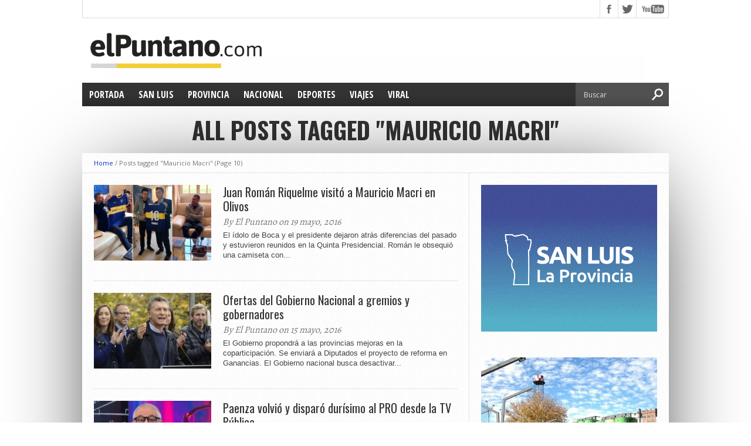

--- FILE ---
content_type: text/html; charset=UTF-8
request_url: https://elpuntano.com/tag/mauricio-macri/page/10/
body_size: 13958
content:
<!DOCTYPE html>
<html xmlns="http://www.w3.org/1999/xhtml" lang="es-ES">
<head>
<meta http-equiv="Content-Type" content="text/html; charset=UTF-8" />
<!--<meta name="viewport" content="width=device-width, initial-scale=1, maximum-scale=1" />-->
<meta name="viewport" content="width=device-width,minimum-scale=1,initial-scale=1" />

<title>Mauricio Macri &#8211; El Puntano - Page 10</title>

<!--EL PUNTANO-->
<meta property="og:title" content="Mauricio Macri &#8211; El Puntano - Page 10">
<meta property="og:type" content="article"/>
<meta property="og:url" content="https://elpuntano.com/2016/05/19/juan-roman-riquelme-visito-a-mauricio-macri-en-olivos/">
<meta property="og:site_name" content="Mauricio Macri &#8211; El Puntano - Page 10">
<meta property="og:description" content="Noticias de San Luis, Argentina"/>
<meta property="fb:app_id" content="198483637228529" />
<meta name="twitter:card" content="photo">
<meta name="twitter:site" content="@ElPuntanoCom">
<meta name="twitter:title" content="Mauricio Macri &#8211; El Puntano - Page 10">
<meta name="twitter:domain" content="elpuntano.com">

<meta name="twitter:image:width" content="620" />
<meta name="twitter:image:height" content="426" />
<meta property="og:image" content="https://elpuntano.com/wp-content/uploads/2016/05/macri-620x426.jpg" />
<meta name="twitter:image:src" content="https://elpuntano.com/wp-content/uploads/2016/05/macri-620x426.jpg" />

<!--[if lt IE 9]>
<link rel="stylesheet" type="text/css" href="https://elpuntano.com/wp-content/themes/t2018/css/iecss.css" />
<![endif]-->
<link rel="shortcut icon" href="http://elpuntano.com/wp-content/uploads/2015/04/favicon1.ico" />
<script>
  (function(i,s,o,g,r,a,m){i['GoogleAnalyticsObject']=r;i[r]=i[r]||function(){
  (i[r].q=i[r].q||[]).push(arguments)},i[r].l=1*new Date();a=s.createElement(o),
  m=s.getElementsByTagName(o)[0];a.async=1;a.src=g;m.parentNode.insertBefore(a,m)
  })(window,document,'script','//www.google-analytics.com/analytics.js','ga');

  ga('create', 'UA-62349942-1', 'auto');
  ga('send', 'pageview');

</script>
<meta name='robots' content='max-image-preview:large' />
<link rel='dns-prefetch' href='//fonts.googleapis.com' />
<link rel="alternate" type="application/rss+xml" title="El Puntano &raquo; Feed" href="https://elpuntano.com/feed/" />
<link rel="alternate" type="application/rss+xml" title="El Puntano &raquo; Feed de los comentarios" href="https://elpuntano.com/comments/feed/" />
<style id='wp-img-auto-sizes-contain-inline-css' type='text/css'>
img:is([sizes=auto i],[sizes^="auto," i]){contain-intrinsic-size:3000px 1500px}
/*# sourceURL=wp-img-auto-sizes-contain-inline-css */
</style>
<style id='wp-emoji-styles-inline-css' type='text/css'>

	img.wp-smiley, img.emoji {
		display: inline !important;
		border: none !important;
		box-shadow: none !important;
		height: 1em !important;
		width: 1em !important;
		margin: 0 0.07em !important;
		vertical-align: -0.1em !important;
		background: none !important;
		padding: 0 !important;
	}
/*# sourceURL=wp-emoji-styles-inline-css */
</style>
<style id='wp-block-library-inline-css' type='text/css'>
:root{--wp-block-synced-color:#7a00df;--wp-block-synced-color--rgb:122,0,223;--wp-bound-block-color:var(--wp-block-synced-color);--wp-editor-canvas-background:#ddd;--wp-admin-theme-color:#007cba;--wp-admin-theme-color--rgb:0,124,186;--wp-admin-theme-color-darker-10:#006ba1;--wp-admin-theme-color-darker-10--rgb:0,107,160.5;--wp-admin-theme-color-darker-20:#005a87;--wp-admin-theme-color-darker-20--rgb:0,90,135;--wp-admin-border-width-focus:2px}@media (min-resolution:192dpi){:root{--wp-admin-border-width-focus:1.5px}}.wp-element-button{cursor:pointer}:root .has-very-light-gray-background-color{background-color:#eee}:root .has-very-dark-gray-background-color{background-color:#313131}:root .has-very-light-gray-color{color:#eee}:root .has-very-dark-gray-color{color:#313131}:root .has-vivid-green-cyan-to-vivid-cyan-blue-gradient-background{background:linear-gradient(135deg,#00d084,#0693e3)}:root .has-purple-crush-gradient-background{background:linear-gradient(135deg,#34e2e4,#4721fb 50%,#ab1dfe)}:root .has-hazy-dawn-gradient-background{background:linear-gradient(135deg,#faaca8,#dad0ec)}:root .has-subdued-olive-gradient-background{background:linear-gradient(135deg,#fafae1,#67a671)}:root .has-atomic-cream-gradient-background{background:linear-gradient(135deg,#fdd79a,#004a59)}:root .has-nightshade-gradient-background{background:linear-gradient(135deg,#330968,#31cdcf)}:root .has-midnight-gradient-background{background:linear-gradient(135deg,#020381,#2874fc)}:root{--wp--preset--font-size--normal:16px;--wp--preset--font-size--huge:42px}.has-regular-font-size{font-size:1em}.has-larger-font-size{font-size:2.625em}.has-normal-font-size{font-size:var(--wp--preset--font-size--normal)}.has-huge-font-size{font-size:var(--wp--preset--font-size--huge)}.has-text-align-center{text-align:center}.has-text-align-left{text-align:left}.has-text-align-right{text-align:right}.has-fit-text{white-space:nowrap!important}#end-resizable-editor-section{display:none}.aligncenter{clear:both}.items-justified-left{justify-content:flex-start}.items-justified-center{justify-content:center}.items-justified-right{justify-content:flex-end}.items-justified-space-between{justify-content:space-between}.screen-reader-text{border:0;clip-path:inset(50%);height:1px;margin:-1px;overflow:hidden;padding:0;position:absolute;width:1px;word-wrap:normal!important}.screen-reader-text:focus{background-color:#ddd;clip-path:none;color:#444;display:block;font-size:1em;height:auto;left:5px;line-height:normal;padding:15px 23px 14px;text-decoration:none;top:5px;width:auto;z-index:100000}html :where(.has-border-color){border-style:solid}html :where([style*=border-top-color]){border-top-style:solid}html :where([style*=border-right-color]){border-right-style:solid}html :where([style*=border-bottom-color]){border-bottom-style:solid}html :where([style*=border-left-color]){border-left-style:solid}html :where([style*=border-width]){border-style:solid}html :where([style*=border-top-width]){border-top-style:solid}html :where([style*=border-right-width]){border-right-style:solid}html :where([style*=border-bottom-width]){border-bottom-style:solid}html :where([style*=border-left-width]){border-left-style:solid}html :where(img[class*=wp-image-]){height:auto;max-width:100%}:where(figure){margin:0 0 1em}html :where(.is-position-sticky){--wp-admin--admin-bar--position-offset:var(--wp-admin--admin-bar--height,0px)}@media screen and (max-width:600px){html :where(.is-position-sticky){--wp-admin--admin-bar--position-offset:0px}}

/*# sourceURL=wp-block-library-inline-css */
</style><style id='global-styles-inline-css' type='text/css'>
:root{--wp--preset--aspect-ratio--square: 1;--wp--preset--aspect-ratio--4-3: 4/3;--wp--preset--aspect-ratio--3-4: 3/4;--wp--preset--aspect-ratio--3-2: 3/2;--wp--preset--aspect-ratio--2-3: 2/3;--wp--preset--aspect-ratio--16-9: 16/9;--wp--preset--aspect-ratio--9-16: 9/16;--wp--preset--color--black: #000000;--wp--preset--color--cyan-bluish-gray: #abb8c3;--wp--preset--color--white: #ffffff;--wp--preset--color--pale-pink: #f78da7;--wp--preset--color--vivid-red: #cf2e2e;--wp--preset--color--luminous-vivid-orange: #ff6900;--wp--preset--color--luminous-vivid-amber: #fcb900;--wp--preset--color--light-green-cyan: #7bdcb5;--wp--preset--color--vivid-green-cyan: #00d084;--wp--preset--color--pale-cyan-blue: #8ed1fc;--wp--preset--color--vivid-cyan-blue: #0693e3;--wp--preset--color--vivid-purple: #9b51e0;--wp--preset--gradient--vivid-cyan-blue-to-vivid-purple: linear-gradient(135deg,rgb(6,147,227) 0%,rgb(155,81,224) 100%);--wp--preset--gradient--light-green-cyan-to-vivid-green-cyan: linear-gradient(135deg,rgb(122,220,180) 0%,rgb(0,208,130) 100%);--wp--preset--gradient--luminous-vivid-amber-to-luminous-vivid-orange: linear-gradient(135deg,rgb(252,185,0) 0%,rgb(255,105,0) 100%);--wp--preset--gradient--luminous-vivid-orange-to-vivid-red: linear-gradient(135deg,rgb(255,105,0) 0%,rgb(207,46,46) 100%);--wp--preset--gradient--very-light-gray-to-cyan-bluish-gray: linear-gradient(135deg,rgb(238,238,238) 0%,rgb(169,184,195) 100%);--wp--preset--gradient--cool-to-warm-spectrum: linear-gradient(135deg,rgb(74,234,220) 0%,rgb(151,120,209) 20%,rgb(207,42,186) 40%,rgb(238,44,130) 60%,rgb(251,105,98) 80%,rgb(254,248,76) 100%);--wp--preset--gradient--blush-light-purple: linear-gradient(135deg,rgb(255,206,236) 0%,rgb(152,150,240) 100%);--wp--preset--gradient--blush-bordeaux: linear-gradient(135deg,rgb(254,205,165) 0%,rgb(254,45,45) 50%,rgb(107,0,62) 100%);--wp--preset--gradient--luminous-dusk: linear-gradient(135deg,rgb(255,203,112) 0%,rgb(199,81,192) 50%,rgb(65,88,208) 100%);--wp--preset--gradient--pale-ocean: linear-gradient(135deg,rgb(255,245,203) 0%,rgb(182,227,212) 50%,rgb(51,167,181) 100%);--wp--preset--gradient--electric-grass: linear-gradient(135deg,rgb(202,248,128) 0%,rgb(113,206,126) 100%);--wp--preset--gradient--midnight: linear-gradient(135deg,rgb(2,3,129) 0%,rgb(40,116,252) 100%);--wp--preset--font-size--small: 13px;--wp--preset--font-size--medium: 20px;--wp--preset--font-size--large: 36px;--wp--preset--font-size--x-large: 42px;--wp--preset--spacing--20: 0.44rem;--wp--preset--spacing--30: 0.67rem;--wp--preset--spacing--40: 1rem;--wp--preset--spacing--50: 1.5rem;--wp--preset--spacing--60: 2.25rem;--wp--preset--spacing--70: 3.38rem;--wp--preset--spacing--80: 5.06rem;--wp--preset--shadow--natural: 6px 6px 9px rgba(0, 0, 0, 0.2);--wp--preset--shadow--deep: 12px 12px 50px rgba(0, 0, 0, 0.4);--wp--preset--shadow--sharp: 6px 6px 0px rgba(0, 0, 0, 0.2);--wp--preset--shadow--outlined: 6px 6px 0px -3px rgb(255, 255, 255), 6px 6px rgb(0, 0, 0);--wp--preset--shadow--crisp: 6px 6px 0px rgb(0, 0, 0);}:where(.is-layout-flex){gap: 0.5em;}:where(.is-layout-grid){gap: 0.5em;}body .is-layout-flex{display: flex;}.is-layout-flex{flex-wrap: wrap;align-items: center;}.is-layout-flex > :is(*, div){margin: 0;}body .is-layout-grid{display: grid;}.is-layout-grid > :is(*, div){margin: 0;}:where(.wp-block-columns.is-layout-flex){gap: 2em;}:where(.wp-block-columns.is-layout-grid){gap: 2em;}:where(.wp-block-post-template.is-layout-flex){gap: 1.25em;}:where(.wp-block-post-template.is-layout-grid){gap: 1.25em;}.has-black-color{color: var(--wp--preset--color--black) !important;}.has-cyan-bluish-gray-color{color: var(--wp--preset--color--cyan-bluish-gray) !important;}.has-white-color{color: var(--wp--preset--color--white) !important;}.has-pale-pink-color{color: var(--wp--preset--color--pale-pink) !important;}.has-vivid-red-color{color: var(--wp--preset--color--vivid-red) !important;}.has-luminous-vivid-orange-color{color: var(--wp--preset--color--luminous-vivid-orange) !important;}.has-luminous-vivid-amber-color{color: var(--wp--preset--color--luminous-vivid-amber) !important;}.has-light-green-cyan-color{color: var(--wp--preset--color--light-green-cyan) !important;}.has-vivid-green-cyan-color{color: var(--wp--preset--color--vivid-green-cyan) !important;}.has-pale-cyan-blue-color{color: var(--wp--preset--color--pale-cyan-blue) !important;}.has-vivid-cyan-blue-color{color: var(--wp--preset--color--vivid-cyan-blue) !important;}.has-vivid-purple-color{color: var(--wp--preset--color--vivid-purple) !important;}.has-black-background-color{background-color: var(--wp--preset--color--black) !important;}.has-cyan-bluish-gray-background-color{background-color: var(--wp--preset--color--cyan-bluish-gray) !important;}.has-white-background-color{background-color: var(--wp--preset--color--white) !important;}.has-pale-pink-background-color{background-color: var(--wp--preset--color--pale-pink) !important;}.has-vivid-red-background-color{background-color: var(--wp--preset--color--vivid-red) !important;}.has-luminous-vivid-orange-background-color{background-color: var(--wp--preset--color--luminous-vivid-orange) !important;}.has-luminous-vivid-amber-background-color{background-color: var(--wp--preset--color--luminous-vivid-amber) !important;}.has-light-green-cyan-background-color{background-color: var(--wp--preset--color--light-green-cyan) !important;}.has-vivid-green-cyan-background-color{background-color: var(--wp--preset--color--vivid-green-cyan) !important;}.has-pale-cyan-blue-background-color{background-color: var(--wp--preset--color--pale-cyan-blue) !important;}.has-vivid-cyan-blue-background-color{background-color: var(--wp--preset--color--vivid-cyan-blue) !important;}.has-vivid-purple-background-color{background-color: var(--wp--preset--color--vivid-purple) !important;}.has-black-border-color{border-color: var(--wp--preset--color--black) !important;}.has-cyan-bluish-gray-border-color{border-color: var(--wp--preset--color--cyan-bluish-gray) !important;}.has-white-border-color{border-color: var(--wp--preset--color--white) !important;}.has-pale-pink-border-color{border-color: var(--wp--preset--color--pale-pink) !important;}.has-vivid-red-border-color{border-color: var(--wp--preset--color--vivid-red) !important;}.has-luminous-vivid-orange-border-color{border-color: var(--wp--preset--color--luminous-vivid-orange) !important;}.has-luminous-vivid-amber-border-color{border-color: var(--wp--preset--color--luminous-vivid-amber) !important;}.has-light-green-cyan-border-color{border-color: var(--wp--preset--color--light-green-cyan) !important;}.has-vivid-green-cyan-border-color{border-color: var(--wp--preset--color--vivid-green-cyan) !important;}.has-pale-cyan-blue-border-color{border-color: var(--wp--preset--color--pale-cyan-blue) !important;}.has-vivid-cyan-blue-border-color{border-color: var(--wp--preset--color--vivid-cyan-blue) !important;}.has-vivid-purple-border-color{border-color: var(--wp--preset--color--vivid-purple) !important;}.has-vivid-cyan-blue-to-vivid-purple-gradient-background{background: var(--wp--preset--gradient--vivid-cyan-blue-to-vivid-purple) !important;}.has-light-green-cyan-to-vivid-green-cyan-gradient-background{background: var(--wp--preset--gradient--light-green-cyan-to-vivid-green-cyan) !important;}.has-luminous-vivid-amber-to-luminous-vivid-orange-gradient-background{background: var(--wp--preset--gradient--luminous-vivid-amber-to-luminous-vivid-orange) !important;}.has-luminous-vivid-orange-to-vivid-red-gradient-background{background: var(--wp--preset--gradient--luminous-vivid-orange-to-vivid-red) !important;}.has-very-light-gray-to-cyan-bluish-gray-gradient-background{background: var(--wp--preset--gradient--very-light-gray-to-cyan-bluish-gray) !important;}.has-cool-to-warm-spectrum-gradient-background{background: var(--wp--preset--gradient--cool-to-warm-spectrum) !important;}.has-blush-light-purple-gradient-background{background: var(--wp--preset--gradient--blush-light-purple) !important;}.has-blush-bordeaux-gradient-background{background: var(--wp--preset--gradient--blush-bordeaux) !important;}.has-luminous-dusk-gradient-background{background: var(--wp--preset--gradient--luminous-dusk) !important;}.has-pale-ocean-gradient-background{background: var(--wp--preset--gradient--pale-ocean) !important;}.has-electric-grass-gradient-background{background: var(--wp--preset--gradient--electric-grass) !important;}.has-midnight-gradient-background{background: var(--wp--preset--gradient--midnight) !important;}.has-small-font-size{font-size: var(--wp--preset--font-size--small) !important;}.has-medium-font-size{font-size: var(--wp--preset--font-size--medium) !important;}.has-large-font-size{font-size: var(--wp--preset--font-size--large) !important;}.has-x-large-font-size{font-size: var(--wp--preset--font-size--x-large) !important;}
/*# sourceURL=global-styles-inline-css */
</style>

<style id='classic-theme-styles-inline-css' type='text/css'>
/*! This file is auto-generated */
.wp-block-button__link{color:#fff;background-color:#32373c;border-radius:9999px;box-shadow:none;text-decoration:none;padding:calc(.667em + 2px) calc(1.333em + 2px);font-size:1.125em}.wp-block-file__button{background:#32373c;color:#fff;text-decoration:none}
/*# sourceURL=/wp-includes/css/classic-themes.min.css */
</style>
<link rel='stylesheet' id='mvp-style-css' href='https://elpuntano.com/wp-content/themes/t2018/style.css?ver=6.9' type='text/css' media='all' />
<link rel='stylesheet' id='reset-css' href='https://elpuntano.com/wp-content/themes/t2018/css/reset.css?ver=6.9' type='text/css' media='all' />
<link rel='stylesheet' id='media-queries-css' href='https://elpuntano.com/wp-content/themes/t2018/css/media-queries.css?ver=6.9' type='text/css' media='all' />
<link rel='stylesheet' id='googlefonts-css' href='https://fonts.googleapis.com/css?family=Open+Sans%3A400%2C600%2C700%7COpen+Sans+Condensed%3A300%2C700%7COswald%3A300%2C400%2C700%7CAlegreya%3A400&#038;subset=latin%2Clatin-ext%2Ccyrillic%2Ccyrillic-ext%2Cgreek-ext%2Cgreek%2Cvietnamese&#038;ver=6.9' type='text/css' media='all' />
<script type="text/javascript" src="https://elpuntano.com/wp-includes/js/jquery/jquery.min.js?ver=3.7.1" id="jquery-core-js"></script>
<script type="text/javascript" src="https://elpuntano.com/wp-includes/js/jquery/jquery-migrate.min.js?ver=3.4.1" id="jquery-migrate-js"></script>
<link rel="https://api.w.org/" href="https://elpuntano.com/wp-json/" /><link rel="alternate" title="JSON" type="application/json" href="https://elpuntano.com/wp-json/wp/v2/tags/632" /><link rel="EditURI" type="application/rsd+xml" title="RSD" href="https://elpuntano.com/xmlrpc.php?rsd" />
<meta name="generator" content="WordPress 6.9" />




<style type='text/css'>

@import url(https://fonts.googleapis.com/css?family=Open+Sans+Condensed:100,200,300,400,500,600,700,800,900|Oswald:100,200,300,400,500,600,700,800,900|Oswald:100,200,300,400,500,600,700,800,900&subset=latin,latin-ext,cyrillic,cyrillic-ext,greek-ext,greek,vietnamese);

#main-nav .menu li a,
#main-nav .menu li ul li a {
	font-family: 'Open Sans Condensed', sans-serif;
	}

.main-text h1,
.sub-text h2 {
	font-family: 'Oswald', sans-serif;
	}

.home-widget .cat-dark-text h2,
.home-widget .category-light h2 a,
.sidebar-small-widget .category-light h2 a,
ul.home-carousel li h2,
h1.headline,
h1.headline-page,
.prev-post a,
.next-post a,
.related-text a,
#post-404 h1,
h3.cat-header,
.archive-text h2 a,
.archive-text-noimg h2 a,
ul.widget-buzz li h2 a,
.sidebar-widget .cat-dark-text h2,
.sidebar-widget .category-light h2 a,
.footer-widget .category-light h2 a {
	font-family: 'Oswald', sans-serif;
	}

#logo-wrapper,
#logo-small {
	height: 100px;
	}

#main-nav .menu li:hover ul li a {
	background: #333333;
	}

#main-nav .menu li:hover ul li a:hover {
	background: #f5d311;
	}

#main-nav .menu li:hover,
#main-nav .menu li a:hover,
#main-nav .menu li.current-menu-item,
#main-nav .menu li.current-post-parent {
	background: #f5d311 url(https://elpuntano.com/wp-content/themes/t2018/images/menu-fade.png) repeat-x bottom;
	}

.woocommerce .widget_price_filter .ui-slider .ui-slider-handle,
.woocommerce span.onsale,
.woocommerce #respond input#submit.alt,
.woocommerce a.button.alt,
.woocommerce button.button.alt,
.woocommerce input.button.alt,
.woocommerce #respond input#submit.alt:hover,
.woocommerce a.button.alt:hover,
.woocommerce button.button.alt:hover,
.woocommerce input.button.alt:hover {
	background-color: #f5d311;
	}

.woocommerce #respond input#submit.alt:hover,
.woocommerce a.button.alt:hover,
.woocommerce button.button.alt:hover,
.woocommerce input.button.alt:hover {
	opacity: 0.8;
	}

span.comment-count,
h3.post-header,
h3.comment-header,
h3.home-widget-header,
h3.small-widget-header,
h3.sidebar-widget-header,
span.post-tags-header,
.post-tags a:hover,
ul.tabber-widget li.active,
ul.tabber-widget li:hover,
.tag-cloud a:hover,
.woocommerce .widget_price_filter .ui-slider .ui-slider-range {
	background: #f5d311;
	}

span.home-widget-header,
span.small-widget-header,
span.sidebar-widget-header,
ul.tabber-widget,
#comments,
#related-posts {
	border-top: 3px solid #f5d311;
	}

ol.commentlist {
	border-bottom: 3px solid #f5d311;
	}

.prev-post,
.next-post {
	color: #f5d311;
	}

#nav-wrapper {
	background: #333333 url(https://elpuntano.com/wp-content/themes/t2018/images/menu-fade.png) repeat-x bottom;
	}

#nav-mobi select {
	background: #333333 url(https://elpuntano.com/wp-content/themes/t2018/images/triangle-dark.png) no-repeat right;
	}

a, a:visited {
	color: #0637b3;
	}

#wallpaper {
	background: url() no-repeat 50% 0;
	}

</style>
					
											<style type="text/css">
							#logo-wrapper, #logo-small {
    height: 95px;
}						</style>
					
			
</head>

<body class="archive paged tag tag-mauricio-macri tag-632 paged-10 tag-paged-10 wp-theme-t2018">


<div id="fb-root"></div>
<div id="fb-root"></div>
<script>(function(d, s, id) {
  var js, fjs = d.getElementsByTagName(s)[0];
  if (d.getElementById(id)) return;
  js = d.createElement(s); js.id = id;
  js.src = "//connect.facebook.net/es_LA/sdk.js#xfbml=1&version=v2.8&appId=198483637228529";
  fjs.parentNode.insertBefore(js, fjs);
}(document, 'script', 'facebook-jssdk'));</script>




<script>window.twttr = (function(d, s, id) {
  var js, fjs = d.getElementsByTagName(s)[0],
    t = window.twttr || {};
  if (d.getElementById(id)) return t;
  js = d.createElement(s);
  js.id = id;
  js.src = "https://platform.twitter.com/widgets.js";
  fjs.parentNode.insertBefore(js, fjs);
 
  t._e = [];
  t.ready = function(f) {
    t._e.push(f);
  };
 
  return t;
}(document, "script", "twitter-wjs"));</script>



<div id="site">
		<div id="wrapper">
		<div id="header-wrapper">
			<div id="top-header-wrapper">
				<div id="top-nav">
									</div><!--top-nav-->
				<div id="content-social">
				<ul>
												<li><a href="https://www.facebook.com/ElPuntanoCom" alt="Facebook" class="fb-but" target="_blank"></a></li>
																		<li><a href="https://www.twitter.com/ELPUNTAN0" alt="Twitter" class="twitter-but" target="_blank"></a></li>
																																				<li><a href="https://www.youtube.com/channel/UCQvfSO5kZvGxmXeRDVqbyiQ" alt="YouTube" class="youtube-but" target="_blank"></a></li>
											</ul>
				</div><!--content-social-->
			</div><!--top-header-wrapper-->
									<div id="logo-wrapper" itemscope itemtype="http://schema.org/Organization">
									<a itemprop="url" href="https://elpuntano.com"><img itemprop="logo" src="http://elpuntano.com/wp-content/uploads/2015/04/logoPuntano1.png" alt="El Puntano" /></a>
							</div><!--logo-wrapper-->
					</div><!--header-wrapper-->
		<div id="nav-wrapper">
										<div id="nav-mobi">
 					<div class="menu-main-menu-container"><select><option value="#">Menu</option><option value="http://elpuntano.com/" id="menu-item-11">Portada</option>
<option value="https://elpuntano.com/provincia/san-luis/" id="menu-item-713">San Luis</option>
<option value="https://elpuntano.com/provincia/" id="menu-item-712">Provincia</option>
<option value="https://elpuntano.com/nacional/" id="menu-item-714">Nacional</option>
<option value="https://elpuntano.com/deportes/" id="menu-item-715">Deportes</option>
<option value="https://elpuntano.com/viajes/" id="menu-item-716">Viajes</option>
<option value="https://elpuntano.com/viral/" id="menu-item-717">Viral</option>
</select></div>				</div><!--nav-mobi-->
						<div id="main-nav">
				<div class="menu-main-menu-container"><ul id="menu-main-menu-1" class="menu"><li class="menu-item menu-item-type-custom menu-item-object-custom menu-item-home menu-item-11"><a href="http://elpuntano.com/">Portada</a></li>
<li class="menu-item menu-item-type-taxonomy menu-item-object-category menu-item-713"><a href="https://elpuntano.com/provincia/san-luis/">San Luis</a></li>
<li class="menu-item menu-item-type-taxonomy menu-item-object-category menu-item-712"><a href="https://elpuntano.com/provincia/">Provincia</a></li>
<li class="menu-item menu-item-type-taxonomy menu-item-object-category menu-item-714"><a href="https://elpuntano.com/nacional/">Nacional</a></li>
<li class="menu-item menu-item-type-taxonomy menu-item-object-category menu-item-715"><a href="https://elpuntano.com/deportes/">Deportes</a></li>
<li class="menu-item menu-item-type-taxonomy menu-item-object-category menu-item-716"><a href="https://elpuntano.com/viajes/">Viajes</a></li>
<li class="menu-item menu-item-type-taxonomy menu-item-object-category menu-item-717"><a href="https://elpuntano.com/viral/">Viral</a></li>
</ul></div>			</div><!--main-nav-->
			<div id="main-search">
				<form method="get" id="searchform" action="https://elpuntano.com/">
	<input type="text" name="s" id="s" value="Buscar" onfocus='if (this.value == "Buscar") { this.value = ""; }' onblur='if (this.value == "") { this.value = "Buscar"; }' />
	<input type="hidden" id="search-button" />
</form>			</div><!--main-search-->
		</div><!--nav-wrapper-->
       

<div id="category-header">
	<h3 class="cat-header">All posts tagged "Mauricio Macri"</h3>
	</div><!--category-header-->
<div id="main">
	<div id="content-wrapper">
		<div class="breadcrumb">
			<div id="crumbs"><a href="https://elpuntano.com">Home</a> / <span class="current">Posts tagged "Mauricio Macri"</span> (Page 10)</div>		</div><!--breadcrumb-->
		<div id="home-main">
			<div id="archive-wrapper">
				<ul class="archive-list">
										<li>
												<div class="archive-image">
							<a href="https://elpuntano.com/2016/05/19/juan-roman-riquelme-visito-a-mauricio-macri-en-olivos/">
							<img width="300" height="194" src="https://elpuntano.com/wp-content/uploads/2016/05/macri-300x194.jpg" class="attachment-medium-thumb size-medium-thumb wp-post-image" alt="" decoding="async" fetchpriority="high" srcset="https://elpuntano.com/wp-content/uploads/2016/05/macri-300x194.jpg 300w, https://elpuntano.com/wp-content/uploads/2016/05/macri-620x400.jpg 620w, https://elpuntano.com/wp-content/uploads/2016/05/macri-85x54.jpg 85w" sizes="(max-width: 300px) 100vw, 300px" />																					</a>
						</div><!--archive-image-->
						<div class="archive-text">
							<h2><a href="https://elpuntano.com/2016/05/19/juan-roman-riquelme-visito-a-mauricio-macri-en-olivos/">Juan Román Riquelme visitó a Mauricio Macri en Olivos</a></h2>
							<span class="archive-byline">By El Puntano on 19 mayo, 2016</span>
							<p>El ídolo de Boca y el presidente dejaron atrás diferencias del pasado y estuvieron reunidos en la Quinta Presidencial. Román le obsequió una camiseta con...</p>
						</div><!--archive-text-->
											</li>
										<li>
												<div class="archive-image">
							<a href="https://elpuntano.com/2016/05/15/ofertas-del-gobierno-nacional-a-gremios-y-gobernadores/">
							<img width="300" height="194" src="https://elpuntano.com/wp-content/uploads/2016/05/macri-provicnias-300x194.jpg" class="attachment-medium-thumb size-medium-thumb wp-post-image" alt="" decoding="async" srcset="https://elpuntano.com/wp-content/uploads/2016/05/macri-provicnias-300x194.jpg 300w, https://elpuntano.com/wp-content/uploads/2016/05/macri-provicnias-85x54.jpg 85w" sizes="(max-width: 300px) 100vw, 300px" />																					</a>
						</div><!--archive-image-->
						<div class="archive-text">
							<h2><a href="https://elpuntano.com/2016/05/15/ofertas-del-gobierno-nacional-a-gremios-y-gobernadores/">Ofertas del Gobierno Nacional a gremios y gobernadores</a></h2>
							<span class="archive-byline">By El Puntano on 15 mayo, 2016</span>
							<p>El Gobierno propondrá a las provincias mejoras en la coparticipación. Se enviará a Diputados el proyecto de reforma en Ganancias. El Gobierno nacional busca desactivar...</p>
						</div><!--archive-text-->
											</li>
										<li>
												<div class="archive-image">
							<a href="https://elpuntano.com/2016/05/15/paenza-volvio-y-disparo-durisimo-al-pro-desde-la-tv-publica/">
							<img width="300" height="194" src="https://elpuntano.com/wp-content/uploads/2016/05/paenza-300x194.jpg" class="attachment-medium-thumb size-medium-thumb wp-post-image" alt="" decoding="async" srcset="https://elpuntano.com/wp-content/uploads/2016/05/paenza-300x194.jpg 300w, https://elpuntano.com/wp-content/uploads/2016/05/paenza-620x400.jpg 620w, https://elpuntano.com/wp-content/uploads/2016/05/paenza-85x54.jpg 85w" sizes="(max-width: 300px) 100vw, 300px" />																					</a>
						</div><!--archive-image-->
						<div class="archive-text">
							<h2><a href="https://elpuntano.com/2016/05/15/paenza-volvio-y-disparo-durisimo-al-pro-desde-la-tv-publica/">Paenza volvió y disparó durísimo al PRO desde la TV Pública</a></h2>
							<span class="archive-byline">By El Puntano on 15 mayo, 2016</span>
							<p>El periodista científico comenzó la decimocuarta temporada de "Científicos: Industria Argentina" con durísimas críticas a la administración actual. Una muestra de apertura mediática del nuevo...</p>
						</div><!--archive-text-->
											</li>
										<li>
												<div class="archive-image">
							<a href="https://elpuntano.com/2016/05/09/macri-firmo-una-tregua-contra-los-despidos-por-90-dias/">
							<img width="300" height="194" src="https://elpuntano.com/wp-content/uploads/2016/05/acuerdo-300x194.jpg" class="attachment-medium-thumb size-medium-thumb wp-post-image" alt="" decoding="async" loading="lazy" srcset="https://elpuntano.com/wp-content/uploads/2016/05/acuerdo-300x194.jpg 300w, https://elpuntano.com/wp-content/uploads/2016/05/acuerdo-85x54.jpg 85w" sizes="auto, (max-width: 300px) 100vw, 300px" />																					</a>
						</div><!--archive-image-->
						<div class="archive-text">
							<h2><a href="https://elpuntano.com/2016/05/09/macri-firmo-una-tregua-contra-los-despidos-por-90-dias/">Macri firmó una tregua contra los despidos por 90 días</a></h2>
							<span class="archive-byline">By El Puntano on 9 mayo, 2016</span>
							<p>En un breve acto, el Presidente formalizó el acuerdo con los empresarios. Y apuntó: "Poner trabas no es hacer buena política, eso es bastardear la...</p>
						</div><!--archive-text-->
											</li>
										<li>
												<div class="archive-image">
							<a href="https://elpuntano.com/2016/05/08/macri-sobre-el-empleo-es-un-ano-dificil-en-lo-economico/">
							<img width="300" height="194" src="https://elpuntano.com/wp-content/uploads/2016/05/macri-catamarca-300x194.jpg" class="attachment-medium-thumb size-medium-thumb wp-post-image" alt="" decoding="async" loading="lazy" srcset="https://elpuntano.com/wp-content/uploads/2016/05/macri-catamarca-300x194.jpg 300w, https://elpuntano.com/wp-content/uploads/2016/05/macri-catamarca-85x54.jpg 85w" sizes="auto, (max-width: 300px) 100vw, 300px" />																					</a>
						</div><!--archive-image-->
						<div class="archive-text">
							<h2><a href="https://elpuntano.com/2016/05/08/macri-sobre-el-empleo-es-un-ano-dificil-en-lo-economico/">Macri sobre el empleo: "Es un año difícil en lo económico"</a></h2>
							<span class="archive-byline">By El Puntano on 8 mayo, 2016</span>
							<p>El Presidente publicó una columna de opinión en un diario catamarqueño llamada "Con el corazón en el trabajo", donde afirma que "estamos en un año...</p>
						</div><!--archive-text-->
											</li>
										<li>
												<div class="archive-image">
							<a href="https://elpuntano.com/2016/05/05/plan-belgrano-anuncian-inversion-de-us-2000-millones-para-obras/">
							<img width="300" height="194" src="https://elpuntano.com/wp-content/uploads/2016/05/macri-plan-belgrano-300x194.jpg" class="attachment-medium-thumb size-medium-thumb wp-post-image" alt="" decoding="async" loading="lazy" srcset="https://elpuntano.com/wp-content/uploads/2016/05/macri-plan-belgrano-300x194.jpg 300w, https://elpuntano.com/wp-content/uploads/2016/05/macri-plan-belgrano-620x400.jpg 620w, https://elpuntano.com/wp-content/uploads/2016/05/macri-plan-belgrano-85x54.jpg 85w" sizes="auto, (max-width: 300px) 100vw, 300px" />																					</a>
						</div><!--archive-image-->
						<div class="archive-text">
							<h2><a href="https://elpuntano.com/2016/05/05/plan-belgrano-anuncian-inversion-de-us-2000-millones-para-obras/">Plan Belgrano: anuncian inversión de u$s 2000 millones para obras</a></h2>
							<span class="archive-byline">By El Puntano on 5 mayo, 2016</span>
							<p>El presidente Mauricio Macri anunció hoy una inversión de 2000 millones de dólares para el Plan Belgrano en el acto de firma de una declaración...</p>
						</div><!--archive-text-->
											</li>
										<li>
												<div class="archive-image">
							<a href="https://elpuntano.com/2016/05/04/cambiemos-quiere-debatir-y-mejorar-la-ley-antidespidos/">
							<img width="300" height="194" src="https://elpuntano.com/wp-content/uploads/2016/05/Camara-Diputados-300x194.png" class="attachment-medium-thumb size-medium-thumb wp-post-image" alt="" decoding="async" loading="lazy" srcset="https://elpuntano.com/wp-content/uploads/2016/05/Camara-Diputados-300x194.png 300w, https://elpuntano.com/wp-content/uploads/2016/05/Camara-Diputados-85x54.png 85w" sizes="auto, (max-width: 300px) 100vw, 300px" />																					</a>
						</div><!--archive-image-->
						<div class="archive-text">
							<h2><a href="https://elpuntano.com/2016/05/04/cambiemos-quiere-debatir-y-mejorar-la-ley-antidespidos/">Cambiemos quiere "debatir y mejorar" la ley antidespidos</a></h2>
							<span class="archive-byline">By El Puntano on 4 mayo, 2016</span>
							<p>Así lo aseguró el titular de la comisión de Presupuesto y Hacienda en esa cámara, Luciano Laspina, que ya convocó a una reunión conjunta a...</p>
						</div><!--archive-text-->
											</li>
										<li>
												<div class="archive-image">
							<a href="https://elpuntano.com/2016/04/29/las-cinco-centrales-sindicales-marchan-con-fuertes-reclamos-al-gobierno/">
							<img width="300" height="194" src="https://elpuntano.com/wp-content/uploads/2016/04/moyano-macri-300x194.jpg" class="attachment-medium-thumb size-medium-thumb wp-post-image" alt="" decoding="async" loading="lazy" srcset="https://elpuntano.com/wp-content/uploads/2016/04/moyano-macri-300x194.jpg 300w, https://elpuntano.com/wp-content/uploads/2016/04/moyano-macri-85x54.jpg 85w" sizes="auto, (max-width: 300px) 100vw, 300px" />																					</a>
						</div><!--archive-image-->
						<div class="archive-text">
							<h2><a href="https://elpuntano.com/2016/04/29/las-cinco-centrales-sindicales-marchan-con-fuertes-reclamos-al-gobierno/">Las centrales sindicales marchan con fuertes reclamos al gobierno</a></h2>
							<span class="archive-byline">By El Puntano on 29 abril, 2016</span>
							<p>Con Hugo Moyano a la cabeza, se encabezará hoy desde las 16 un acto convocado para rechazar los despidos de los últimos meses, en el marco de la...</p>
						</div><!--archive-text-->
											</li>
										<li>
												<div class="archive-image">
							<a href="https://elpuntano.com/2016/04/25/el-gobierno-anuncio-el-plan-mi-primer-empleo/">
							<img width="300" height="194" src="https://elpuntano.com/wp-content/uploads/2016/04/macri-plan-mi-primer-empleo-300x194.jpg" class="attachment-medium-thumb size-medium-thumb wp-post-image" alt="" decoding="async" loading="lazy" srcset="https://elpuntano.com/wp-content/uploads/2016/04/macri-plan-mi-primer-empleo-300x194.jpg 300w, https://elpuntano.com/wp-content/uploads/2016/04/macri-plan-mi-primer-empleo-620x400.jpg 620w, https://elpuntano.com/wp-content/uploads/2016/04/macri-plan-mi-primer-empleo-85x54.jpg 85w" sizes="auto, (max-width: 300px) 100vw, 300px" />																					</a>
						</div><!--archive-image-->
						<div class="archive-text">
							<h2><a href="https://elpuntano.com/2016/04/25/el-gobierno-anuncio-el-plan-mi-primer-empleo/">El Gobierno Nacional anunció el plan "Mi Primer Empleo"</a></h2>
							<span class="archive-byline">By El Puntano on 25 abril, 2016</span>
							<p>Será enviado al Congreso un proyecto de ley que tiene beneficios para empleadores; se dará un impulso a las compañías para que contraten a jóvenes...</p>
						</div><!--archive-text-->
											</li>
										<li>
												<div class="archive-image">
							<a href="https://elpuntano.com/2016/04/24/el-secretario-legal-y-tecnico-de-macri-involucrado-en-panama-papers/">
							<img width="300" height="194" src="https://elpuntano.com/wp-content/uploads/2016/04/Pablo-Clusellas-300x194.jpg" class="attachment-medium-thumb size-medium-thumb wp-post-image" alt="" decoding="async" loading="lazy" srcset="https://elpuntano.com/wp-content/uploads/2016/04/Pablo-Clusellas-300x194.jpg 300w, https://elpuntano.com/wp-content/uploads/2016/04/Pablo-Clusellas-620x400.jpg 620w, https://elpuntano.com/wp-content/uploads/2016/04/Pablo-Clusellas-85x54.jpg 85w" sizes="auto, (max-width: 300px) 100vw, 300px" />																					</a>
						</div><!--archive-image-->
						<div class="archive-text">
							<h2><a href="https://elpuntano.com/2016/04/24/el-secretario-legal-y-tecnico-de-macri-involucrado-en-panama-papers/">Secretario legal y técnico macrista es vinculado a Panamá Papers</a></h2>
							<span class="archive-byline">By El Puntano on 24 abril, 2016</span>
							<p>El secretario legal y técnico de la Presidencia, Pablo Clusellas fue, por 10 años, hombre de referencia del Mossack-Fonseca, el estudio panameño especialista en crear...</p>
						</div><!--archive-text-->
											</li>
									</ul>
			</div><!--archive-wrapper-->
			<div class="nav-links">
				<div class="pagination"><span>Page 10 of 13</span><a href='https://elpuntano.com/tag/mauricio-macri/'>&laquo; First</a><a href='https://elpuntano.com/tag/mauricio-macri/page/9/'>&lsaquo; Previous</a><a href='https://elpuntano.com/tag/mauricio-macri/page/6/' class="inactive">6</a><a href='https://elpuntano.com/tag/mauricio-macri/page/7/' class="inactive">7</a><a href='https://elpuntano.com/tag/mauricio-macri/page/8/' class="inactive">8</a><a href='https://elpuntano.com/tag/mauricio-macri/page/9/' class="inactive">9</a><span class="current">10</span><a href='https://elpuntano.com/tag/mauricio-macri/page/11/' class="inactive">11</a><a href='https://elpuntano.com/tag/mauricio-macri/page/12/' class="inactive">12</a><a href='https://elpuntano.com/tag/mauricio-macri/page/13/' class="inactive">13</a><a href="https://elpuntano.com/tag/mauricio-macri/page/11/">Next &rsaquo;</a></div>
			</div><!--nav-links-->
		</div><!--home-main-->
<div id="sidebar-wrapper">
	<ul>
		<li id="block-12" class="sidebar-widget widget_block"><figure class="wp-block-image size-full"><a href="https://www.instagram.com/reel/DJURxTUtV1m/" target="_blank" rel="nofollow noopener noreferrer" title="Seguridad"><img decoding="async" src="https://elpuntano.com/wp-content/uploads/2025/05/300x250.gif" alt="Seguridad" class="wp-image-51429"/></a></figure></li><li id="ht_catlinks_widget-4" class="sidebar-widget ht_catlinks_widget">

						<div class="cat-light-bottom cat-light-links">
							<ul>
																<li>
																			<a href="https://elpuntano.com/2026/01/05/profundizan-la-investigacion-por-el-caso-del-vaciamiento-del-molino-fenix-en-san-luis/"><img width="803" height="514" src="https://elpuntano.com/wp-content/uploads/2026/01/Captura-de-pantalla-2026-01-05-a-las-13.40.10.png" class="attachment-small-thumb size-small-thumb wp-post-image" alt="" decoding="async" loading="lazy" srcset="https://elpuntano.com/wp-content/uploads/2026/01/Captura-de-pantalla-2026-01-05-a-las-13.40.10.png 803w, https://elpuntano.com/wp-content/uploads/2026/01/Captura-de-pantalla-2026-01-05-a-las-13.40.10-300x192.png 300w, https://elpuntano.com/wp-content/uploads/2026/01/Captura-de-pantalla-2026-01-05-a-las-13.40.10-620x397.png 620w, https://elpuntano.com/wp-content/uploads/2026/01/Captura-de-pantalla-2026-01-05-a-las-13.40.10-768x492.png 768w" sizes="auto, (max-width: 803px) 100vw, 803px" /></a>
																		<span class="list-byline">El Puntano | 5 enero, 2026</span>
									<p><a href="https://elpuntano.com/2026/01/05/profundizan-la-investigacion-por-el-caso-del-vaciamiento-del-molino-fenix-en-san-luis/">Profundizan la investigación por el caso del vaciamiento del Molino Fénix</a></p>
								</li>
																<li>
																			<a href="https://elpuntano.com/2025/12/30/beazley-la-obra-publica-se-reactiva-de-la-mano-del-programa-construyendo-con-tu-pueblo/"><img width="1794" height="1090" src="https://elpuntano.com/wp-content/uploads/2025/12/Captura-de-pantalla-2025-12-30-a-las-19.49.48.png" class="attachment-small-thumb size-small-thumb wp-post-image" alt="" decoding="async" loading="lazy" srcset="https://elpuntano.com/wp-content/uploads/2025/12/Captura-de-pantalla-2025-12-30-a-las-19.49.48.png 1794w, https://elpuntano.com/wp-content/uploads/2025/12/Captura-de-pantalla-2025-12-30-a-las-19.49.48-300x182.png 300w, https://elpuntano.com/wp-content/uploads/2025/12/Captura-de-pantalla-2025-12-30-a-las-19.49.48-620x377.png 620w, https://elpuntano.com/wp-content/uploads/2025/12/Captura-de-pantalla-2025-12-30-a-las-19.49.48-768x467.png 768w" sizes="auto, (max-width: 1794px) 100vw, 1794px" /></a>
																		<span class="list-byline">El Puntano | 30 diciembre, 2025</span>
									<p><a href="https://elpuntano.com/2025/12/30/beazley-la-obra-publica-se-reactiva-de-la-mano-del-programa-construyendo-con-tu-pueblo/">Beazley: la obra pública se reactiva de la mano del programa “Construyendo con tu Pueblo”</a></p>
								</li>
																<li>
																			<a href="https://elpuntano.com/2025/12/26/valle-del-sol-2026-abel-pintos-y-la-delio-valdez-encabezan-la-grilla/"><img width="950" height="614" src="https://elpuntano.com/wp-content/uploads/2025/12/Captura-de-pantalla-2025-12-26-a-las-14.20.04.png" class="attachment-small-thumb size-small-thumb wp-post-image" alt="" decoding="async" loading="lazy" srcset="https://elpuntano.com/wp-content/uploads/2025/12/Captura-de-pantalla-2025-12-26-a-las-14.20.04.png 950w, https://elpuntano.com/wp-content/uploads/2025/12/Captura-de-pantalla-2025-12-26-a-las-14.20.04-300x194.png 300w, https://elpuntano.com/wp-content/uploads/2025/12/Captura-de-pantalla-2025-12-26-a-las-14.20.04-620x400.png 620w, https://elpuntano.com/wp-content/uploads/2025/12/Captura-de-pantalla-2025-12-26-a-las-14.20.04-768x496.png 768w" sizes="auto, (max-width: 950px) 100vw, 950px" /></a>
																		<span class="list-byline">El Puntano | 26 diciembre, 2025</span>
									<p><a href="https://elpuntano.com/2025/12/26/valle-del-sol-2026-abel-pintos-y-la-delio-valdez-encabezan-la-grilla/">Valle del Sol 2026: Abel Pintos y La Delio Valdez encabezan la grilla</a></p>
								</li>
																<li>
																			<a href="https://elpuntano.com/2025/12/25/el-peor-amigo-alberto-rodriguez-saa-dejo-solo-a-freixes-en-navidad/"><img width="85" height="54" src="https://elpuntano.com/wp-content/uploads/2018/12/Alberto-freixes-85x54.jpg" class="attachment-small-thumb size-small-thumb wp-post-image" alt="" decoding="async" loading="lazy" srcset="https://elpuntano.com/wp-content/uploads/2018/12/Alberto-freixes-85x54.jpg 85w, https://elpuntano.com/wp-content/uploads/2018/12/Alberto-freixes-300x194.jpg 300w, https://elpuntano.com/wp-content/uploads/2018/12/Alberto-freixes-620x400.jpg 620w" sizes="auto, (max-width: 85px) 100vw, 85px" /></a>
																		<span class="list-byline">El Puntano | 25 diciembre, 2025</span>
									<p><a href="https://elpuntano.com/2025/12/25/el-peor-amigo-alberto-rodriguez-saa-dejo-solo-a-freixes-en-navidad/">El peor amigo: Alberto Rodríguez Saá dejó solo a Freixes en Navidad</a></p>
								</li>
																<li>
																			<a href="https://elpuntano.com/2025/12/22/el-pj-se-agrupa-y-ordena-detras-de-la-candidatura-de-alberto-gobernador-2027/"><img width="1167" height="605" src="https://elpuntano.com/wp-content/uploads/2025/12/fondo2.jpg" class="attachment-small-thumb size-small-thumb wp-post-image" alt="" decoding="async" loading="lazy" srcset="https://elpuntano.com/wp-content/uploads/2025/12/fondo2.jpg 1167w, https://elpuntano.com/wp-content/uploads/2025/12/fondo2-300x156.jpg 300w, https://elpuntano.com/wp-content/uploads/2025/12/fondo2-620x321.jpg 620w, https://elpuntano.com/wp-content/uploads/2025/12/fondo2-768x398.jpg 768w" sizes="auto, (max-width: 1167px) 100vw, 1167px" /></a>
																		<span class="list-byline">El Puntano | 22 diciembre, 2025</span>
									<p><a href="https://elpuntano.com/2025/12/22/el-pj-se-agrupa-y-ordena-detras-de-la-candidatura-de-alberto-gobernador-2027/">El PJ se agrupa y ordena detrás de la candidatura de Alberto Gobernador 2027</a></p>
								</li>
																<li>
																			<a href="https://elpuntano.com/2025/12/19/accidente-en-los-puquios-dos-personas-fueron-hospitalizadas-tras-un-accidente-en-la-ruta-20/"><img width="1746" height="1122" src="https://elpuntano.com/wp-content/uploads/2025/12/Captura-de-pantalla-2025-12-19-a-las-17.50.00.png" class="attachment-small-thumb size-small-thumb wp-post-image" alt="" decoding="async" loading="lazy" srcset="https://elpuntano.com/wp-content/uploads/2025/12/Captura-de-pantalla-2025-12-19-a-las-17.50.00.png 1746w, https://elpuntano.com/wp-content/uploads/2025/12/Captura-de-pantalla-2025-12-19-a-las-17.50.00-300x193.png 300w, https://elpuntano.com/wp-content/uploads/2025/12/Captura-de-pantalla-2025-12-19-a-las-17.50.00-620x398.png 620w, https://elpuntano.com/wp-content/uploads/2025/12/Captura-de-pantalla-2025-12-19-a-las-17.50.00-768x494.png 768w" sizes="auto, (max-width: 1746px) 100vw, 1746px" /></a>
																		<span class="list-byline">El Puntano | 19 diciembre, 2025</span>
									<p><a href="https://elpuntano.com/2025/12/19/accidente-en-los-puquios-dos-personas-fueron-hospitalizadas-tras-un-accidente-en-la-ruta-20/">Accidente en Los Puquios: dos personas fueron hospitalizadas tras un choque en la ruta 20</a></p>
								</li>
																<li>
																			<a href="https://elpuntano.com/2025/12/13/liberan-a-dos-mujeres-acusadas-de-intentar-matar-a-una-jueza-y-que-ademas-se-jactaban-en-redes/"><img width="1812" height="1168" src="https://elpuntano.com/wp-content/uploads/2025/12/Captura-de-pantalla-2025-12-13-a-las-11.57.31.png" class="attachment-small-thumb size-small-thumb wp-post-image" alt="" decoding="async" loading="lazy" srcset="https://elpuntano.com/wp-content/uploads/2025/12/Captura-de-pantalla-2025-12-13-a-las-11.57.31.png 1812w, https://elpuntano.com/wp-content/uploads/2025/12/Captura-de-pantalla-2025-12-13-a-las-11.57.31-300x193.png 300w, https://elpuntano.com/wp-content/uploads/2025/12/Captura-de-pantalla-2025-12-13-a-las-11.57.31-620x400.png 620w, https://elpuntano.com/wp-content/uploads/2025/12/Captura-de-pantalla-2025-12-13-a-las-11.57.31-768x495.png 768w" sizes="auto, (max-width: 1812px) 100vw, 1812px" /></a>
																		<span class="list-byline">El Puntano | 13 diciembre, 2025</span>
									<p><a href="https://elpuntano.com/2025/12/13/liberan-a-dos-mujeres-acusadas-de-intentar-matar-a-una-jueza-y-que-ademas-se-jactaban-en-redes/">Liberan a dos mujeres acusadas de intentar matar a una jueza y que, además, se jactaban en redes</a></p>
								</li>
																<li>
																			<a href="https://elpuntano.com/2025/12/11/rodriguez-saa-suma-denuncias-activo-el-modus-operandi-no-pagar/"><img width="85" height="54" src="https://elpuntano.com/wp-content/uploads/2023/11/Rodriguez-Saa-1-85x54.jpg" class="attachment-small-thumb size-small-thumb wp-post-image" alt="" decoding="async" loading="lazy" srcset="https://elpuntano.com/wp-content/uploads/2023/11/Rodriguez-Saa-1-85x54.jpg 85w, https://elpuntano.com/wp-content/uploads/2023/11/Rodriguez-Saa-1-300x194.jpg 300w, https://elpuntano.com/wp-content/uploads/2023/11/Rodriguez-Saa-1-620x400.jpg 620w" sizes="auto, (max-width: 85px) 100vw, 85px" /></a>
																		<span class="list-byline">El Puntano | 11 diciembre, 2025</span>
									<p><a href="https://elpuntano.com/2025/12/11/rodriguez-saa-suma-denuncias-activo-el-modus-operandi-no-pagar/">Rodríguez Saá suma denuncias: activó el modus operandi "no pagar"</a></p>
								</li>
																<li>
																			<a href="https://elpuntano.com/2025/12/06/el-cambio-poggi-entrego-una-vivienda-a-la-hermana-de-paulina-calderon/"><img width="3240" height="2160" src="https://elpuntano.com/wp-content/uploads/2025/12/IMG-20251205-WA0244.jpg" class="attachment-small-thumb size-small-thumb wp-post-image" alt="" decoding="async" loading="lazy" srcset="https://elpuntano.com/wp-content/uploads/2025/12/IMG-20251205-WA0244.jpg 3240w, https://elpuntano.com/wp-content/uploads/2025/12/IMG-20251205-WA0244-300x200.jpg 300w, https://elpuntano.com/wp-content/uploads/2025/12/IMG-20251205-WA0244-620x413.jpg 620w, https://elpuntano.com/wp-content/uploads/2025/12/IMG-20251205-WA0244-768x512.jpg 768w" sizes="auto, (max-width: 3240px) 100vw, 3240px" /></a>
																		<span class="list-byline">El Puntano | 6 diciembre, 2025</span>
									<p><a href="https://elpuntano.com/2025/12/06/el-cambio-poggi-entrego-una-vivienda-a-la-hermana-de-paulina-calderon/">El cambio: Poggi entregó una vivienda a la hermana de Paulina Calderón</a></p>
								</li>
																<li>
																			<a href="https://elpuntano.com/2025/12/02/el-jurado-de-enjuiciamiento-define-la-continuidad-del-fiscal-estrada-posible-suspension-inminente/"><img width="1200" height="630" src="https://elpuntano.com/wp-content/uploads/2025/12/foto.jpg" class="attachment-small-thumb size-small-thumb wp-post-image" alt="" decoding="async" loading="lazy" srcset="https://elpuntano.com/wp-content/uploads/2025/12/foto.jpg 1200w, https://elpuntano.com/wp-content/uploads/2025/12/foto-300x158.jpg 300w, https://elpuntano.com/wp-content/uploads/2025/12/foto-620x326.jpg 620w, https://elpuntano.com/wp-content/uploads/2025/12/foto-768x403.jpg 768w" sizes="auto, (max-width: 1200px) 100vw, 1200px" /></a>
																		<span class="list-byline">El Puntano | 2 diciembre, 2025</span>
									<p><a href="https://elpuntano.com/2025/12/02/el-jurado-de-enjuiciamiento-define-la-continuidad-del-fiscal-estrada-posible-suspension-inminente/">El Jurado de Enjuiciamiento define la continuidad del fiscal Estrada: posible suspensión inminente</a></p>
								</li>
															</ul>
						</div><!--cat-light-bottom-->


		</li>	</ul>
</div><!--sidebar-wrapper-->				<div id="footer-wrapper">
					<div id="footer-top">
						<ul>
							<li class="footer-widget"><h3 class="footer-widget-header">El Puntano &#8211; Edición Digital de Noticias</h3>			<div class="textwidget"><p>El diario digital de San Luis con las últimas noticias de Deportes, Sociales, Política, Dinero, Espectáculos. Noticias nacionales e internacionales al instante.</p>
</div>
		</li><li class="footer-widget"><h3 class="footer-widget-header">Ultimas Noticias</h3>

						<div class="cat-light-bottom cat-light-links">
							<ul>
																<li>
																			<a href="https://elpuntano.com/2026/01/05/profundizan-la-investigacion-por-el-caso-del-vaciamiento-del-molino-fenix-en-san-luis/"><img width="803" height="514" src="https://elpuntano.com/wp-content/uploads/2026/01/Captura-de-pantalla-2026-01-05-a-las-13.40.10.png" class="attachment-small-thumb size-small-thumb wp-post-image" alt="" decoding="async" loading="lazy" srcset="https://elpuntano.com/wp-content/uploads/2026/01/Captura-de-pantalla-2026-01-05-a-las-13.40.10.png 803w, https://elpuntano.com/wp-content/uploads/2026/01/Captura-de-pantalla-2026-01-05-a-las-13.40.10-300x192.png 300w, https://elpuntano.com/wp-content/uploads/2026/01/Captura-de-pantalla-2026-01-05-a-las-13.40.10-620x397.png 620w, https://elpuntano.com/wp-content/uploads/2026/01/Captura-de-pantalla-2026-01-05-a-las-13.40.10-768x492.png 768w" sizes="auto, (max-width: 803px) 100vw, 803px" /></a>
																		<span class="list-byline">El Puntano | 5 enero, 2026</span>
									<p><a href="https://elpuntano.com/2026/01/05/profundizan-la-investigacion-por-el-caso-del-vaciamiento-del-molino-fenix-en-san-luis/">Profundizan la investigación por el caso del vaciamiento del Molino Fénix</a></p>
								</li>
																<li>
																			<a href="https://elpuntano.com/2026/01/05/dos-montanistas-de-san-luis-alcanzaron-la-cumbre-del-domuyo-el-techo-de-la-patagonia/"><img width="817" height="745" src="https://elpuntano.com/wp-content/uploads/2026/01/Captura-de-pantalla-2026-01-05-a-las-13.37.20.png" class="attachment-small-thumb size-small-thumb wp-post-image" alt="" decoding="async" loading="lazy" srcset="https://elpuntano.com/wp-content/uploads/2026/01/Captura-de-pantalla-2026-01-05-a-las-13.37.20.png 817w, https://elpuntano.com/wp-content/uploads/2026/01/Captura-de-pantalla-2026-01-05-a-las-13.37.20-300x274.png 300w, https://elpuntano.com/wp-content/uploads/2026/01/Captura-de-pantalla-2026-01-05-a-las-13.37.20-620x565.png 620w, https://elpuntano.com/wp-content/uploads/2026/01/Captura-de-pantalla-2026-01-05-a-las-13.37.20-768x700.png 768w" sizes="auto, (max-width: 817px) 100vw, 817px" /></a>
																		<span class="list-byline">El Puntano | 5 enero, 2026</span>
									<p><a href="https://elpuntano.com/2026/01/05/dos-montanistas-de-san-luis-alcanzaron-la-cumbre-del-domuyo-el-techo-de-la-patagonia/">Dos montañistas de San Luis alcanzaron la cumbre del Domuyo, el techo de la Patagonia</h2></a></p>
								</li>
																<li>
																			<a href="https://elpuntano.com/2026/01/05/el-gobierno-busca-equilibrio-entre-trump-y-el-respaldo-a-la-corina-machado/"><img width="840" height="548" src="https://elpuntano.com/wp-content/uploads/2026/01/Captura-de-pantalla-2026-01-05-a-las-13.34.08.png" class="attachment-small-thumb size-small-thumb wp-post-image" alt="" decoding="async" loading="lazy" srcset="https://elpuntano.com/wp-content/uploads/2026/01/Captura-de-pantalla-2026-01-05-a-las-13.34.08.png 840w, https://elpuntano.com/wp-content/uploads/2026/01/Captura-de-pantalla-2026-01-05-a-las-13.34.08-300x196.png 300w, https://elpuntano.com/wp-content/uploads/2026/01/Captura-de-pantalla-2026-01-05-a-las-13.34.08-620x404.png 620w, https://elpuntano.com/wp-content/uploads/2026/01/Captura-de-pantalla-2026-01-05-a-las-13.34.08-768x501.png 768w" sizes="auto, (max-width: 840px) 100vw, 840px" /></a>
																		<span class="list-byline">El Puntano | 5 enero, 2026</span>
									<p><a href="https://elpuntano.com/2026/01/05/el-gobierno-busca-equilibrio-entre-trump-y-el-respaldo-a-la-corina-machado/">El Gobierno busca equilibrio entre Trump y el respaldo a la Corina Machado</a></p>
								</li>
															</ul>
						</div><!--cat-light-bottom-->


		</li><li class="footer-widget"><h3 class="footer-widget-header">Temas</h3>
				<div class="tag-cloud">
				<a href="https://elpuntano.com/tag/alberto-rodriguez-saa/" class="tag-cloud-link tag-link-304 tag-link-position-1" style="font-size: 12px;">Alberto Rodríguez Saá</a>
<a href="https://elpuntano.com/tag/adolfo-rodriguez-saa/" class="tag-cloud-link tag-link-326 tag-link-position-2" style="font-size: 12px;">Adolfo Rodríguez Saá</a>
<a href="https://elpuntano.com/tag/san-luis/" class="tag-cloud-link tag-link-290 tag-link-position-3" style="font-size: 12px;">San Luis</a>
<a href="https://elpuntano.com/tag/claudio-poggi/" class="tag-cloud-link tag-link-303 tag-link-position-4" style="font-size: 12px;">Claudio Poggi</a>
<a href="https://elpuntano.com/tag/villa-mercedes/" class="tag-cloud-link tag-link-780 tag-link-position-5" style="font-size: 12px;">Villa Mercedes</a>
<a href="https://elpuntano.com/tag/mauricio-macri/" class="tag-cloud-link tag-link-632 tag-link-position-6" style="font-size: 12px;">Mauricio Macri</a>
<a href="https://elpuntano.com/tag/enrique-ponce/" class="tag-cloud-link tag-link-623 tag-link-position-7" style="font-size: 12px;">Enrique Ponce</a>
<a href="https://elpuntano.com/tag/futbol/" class="tag-cloud-link tag-link-307 tag-link-position-8" style="font-size: 12px;">Futbol</a>
<a href="https://elpuntano.com/tag/cristina-fernandez/" class="tag-cloud-link tag-link-3985 tag-link-position-9" style="font-size: 12px;">Cristina Fernández</a>
<a href="https://elpuntano.com/tag/coronavirus/" class="tag-cloud-link tag-link-6119 tag-link-position-10" style="font-size: 12px;">coronavirus</a>
<a href="https://elpuntano.com/tag/sergio-tamayo/" class="tag-cloud-link tag-link-5607 tag-link-position-11" style="font-size: 12px;">Sergio Tamayo</a>
<a href="https://elpuntano.com/tag/la-punta/" class="tag-cloud-link tag-link-336 tag-link-position-12" style="font-size: 12px;">La Punta</a>
<a href="https://elpuntano.com/tag/gisela-vartalitis/" class="tag-cloud-link tag-link-4943 tag-link-position-13" style="font-size: 12px;">Gisela Vartalitis</a>
<a href="https://elpuntano.com/tag/video/" class="tag-cloud-link tag-link-475 tag-link-position-14" style="font-size: 12px;">video</a>
<a href="https://elpuntano.com/tag/la-pedrera/" class="tag-cloud-link tag-link-1903 tag-link-position-15" style="font-size: 12px;">La Pedrera</a>
<a href="https://elpuntano.com/tag/copa-libertadores/" class="tag-cloud-link tag-link-425 tag-link-position-16" style="font-size: 12px;">Copa Libertadores</a>
<a href="https://elpuntano.com/tag/rodriguez-saa/" class="tag-cloud-link tag-link-430 tag-link-position-17" style="font-size: 12px;">rodriguez saa</a>
<a href="https://elpuntano.com/tag/alberto-fernandez/" class="tag-cloud-link tag-link-5892 tag-link-position-18" style="font-size: 12px;">Alberto Fernández</a>
<a href="https://elpuntano.com/tag/gobierno-nacional/" class="tag-cloud-link tag-link-1289 tag-link-position-19" style="font-size: 12px;">Gobierno Nacional</a>
<a href="https://elpuntano.com/tag/martin-olivero/" class="tag-cloud-link tag-link-503 tag-link-position-20" style="font-size: 12px;">Martín Olivero</a>
<a href="https://elpuntano.com/tag/gaston-hissa/" class="tag-cloud-link tag-link-876 tag-link-position-21" style="font-size: 12px;">Gastón Hissa</a>
<a href="https://elpuntano.com/tag/river-plate/" class="tag-cloud-link tag-link-793 tag-link-position-22" style="font-size: 12px;">river plate</a>
<a href="https://elpuntano.com/tag/paso/" class="tag-cloud-link tag-link-298 tag-link-position-23" style="font-size: 12px;">PASO</a>
<a href="https://elpuntano.com/tag/ricardo-andre-bazla/" class="tag-cloud-link tag-link-5053 tag-link-position-24" style="font-size: 12px;">Ricardo André Bazla</a>
<a href="https://elpuntano.com/tag/kirchnerismo/" class="tag-cloud-link tag-link-401 tag-link-position-25" style="font-size: 12px;">kirchnerismo</a>
<a href="https://elpuntano.com/tag/boca-juniors/" class="tag-cloud-link tag-link-1745 tag-link-position-26" style="font-size: 12px;">Boca Juniors</a>
<a href="https://elpuntano.com/tag/corrupcion/" class="tag-cloud-link tag-link-1235 tag-link-position-27" style="font-size: 12px;">corrupcion</a>
<a href="https://elpuntano.com/tag/justicia/" class="tag-cloud-link tag-link-686 tag-link-position-28" style="font-size: 12px;">Justicia</a>
<a href="https://elpuntano.com/tag/salud/" class="tag-cloud-link tag-link-969 tag-link-position-29" style="font-size: 12px;">Salud</a>
<a href="https://elpuntano.com/tag/primera-division/" class="tag-cloud-link tag-link-1149 tag-link-position-30" style="font-size: 12px;">Primera Division</a>
<a href="https://elpuntano.com/tag/argentina/" class="tag-cloud-link tag-link-175 tag-link-position-31" style="font-size: 12px;">Argentina</a>
<a href="https://elpuntano.com/tag/cristina-fernandez-de-kirchner/" class="tag-cloud-link tag-link-985 tag-link-position-32" style="font-size: 12px;">Cristina Fernández de Kirchner</a>
<a href="https://elpuntano.com/tag/avanzar/" class="tag-cloud-link tag-link-2959 tag-link-position-33" style="font-size: 12px;">Avanzar</a>
<a href="https://elpuntano.com/tag/pj/" class="tag-cloud-link tag-link-431 tag-link-position-34" style="font-size: 12px;">pj</a>
<a href="https://elpuntano.com/tag/cambiemos/" class="tag-cloud-link tag-link-903 tag-link-position-35" style="font-size: 12px;">Cambiemos</a>
<a href="https://elpuntano.com/tag/alejandro-cacace/" class="tag-cloud-link tag-link-4119 tag-link-position-36" style="font-size: 12px;">Alejandro Cacace</a>
<a href="https://elpuntano.com/tag/accidente/" class="tag-cloud-link tag-link-250 tag-link-position-37" style="font-size: 12px;">Accidente</a>
<a href="https://elpuntano.com/tag/pro/" class="tag-cloud-link tag-link-302 tag-link-position-38" style="font-size: 12px;">PRO</a>
<a href="https://elpuntano.com/tag/afa/" class="tag-cloud-link tag-link-636 tag-link-position-39" style="font-size: 12px;">AFA</a>
<a href="https://elpuntano.com/tag/mendoza/" class="tag-cloud-link tag-link-724 tag-link-position-40" style="font-size: 12px;">Mendoza</a>				</div>


		</li>						</ul>
					</div><!--footer-top-->
					<div id="footer-bottom">
						<p>Copyright © 2015 · www.elpuntano.com · Edición Online Independiente de San Luis</p><div class="menu-footer-menu-container"><ul id="menu-footer-menu" class="menu"><li id="menu-item-20" class="menu-item menu-item-type-custom menu-item-object-custom menu-item-home menu-item-20"><a href="http://elpuntano.com/">Portada</a></li>
<li id="menu-item-328" class="menu-item menu-item-type-custom menu-item-object-custom menu-item-328"><a href="http://elpuntano.com/?na">Enlace</a></li>
<li id="menu-item-536" class="menu-item menu-item-type-custom menu-item-object-custom menu-item-536"><a href="http://elpuntano.com/?sds">Contacto</a></li>
</ul></div>					</div><!--footer-bottom-->
				</div><!--footer-wrapper-->
			</div><!--content-wrapper-->
		</div><!--main-->
	</div><!--wrapper-->
</div><!--site-->

<script type="speculationrules">
{"prefetch":[{"source":"document","where":{"and":[{"href_matches":"/*"},{"not":{"href_matches":["/wp-*.php","/wp-admin/*","/wp-content/uploads/*","/wp-content/*","/wp-content/plugins/*","/wp-content/themes/t2018/*","/*\\?(.+)"]}},{"not":{"selector_matches":"a[rel~=\"nofollow\"]"}},{"not":{"selector_matches":".no-prefetch, .no-prefetch a"}}]},"eagerness":"conservative"}]}
</script>

					<script type='text/javascript'>
						//<![CDATA[
						jQuery(document).ready(function($) {
							var aboveHeight = $('#header-wrapper').outerHeight();
							$(window).scroll(function() {
								if ($(window).scrollTop() > aboveHeight) {
									$('#nav-wrapper').addClass('fixed').css('top', '0').next()
										.css('margin-top', '52px');
								} else {
									$('#nav-wrapper').removeClass('fixed').next()
										.css('margin-top', '0');
								}
							});

							$('.carousel-wrapper').elastislide({
								imageW: 229,
								minItems: 1,
								margin: 0
							});
						});
						//]]>
					</script>

					<div id="fb-root"></div>
					<script>
						//<![CDATA[
						(function(d, s, id) {
							var js, fjs = d.getElementsByTagName(s)[0];
							if (d.getElementById(id)) return;
							js = d.createElement(s);
							js.id = id;
							js.async = true;
							js.src = "//connect.facebook.net/en_US/all.js#xfbml=1";
							fjs.parentNode.insertBefore(js, fjs);
						}(document, 'script', 'facebook-jssdk'));
						//]]>
					</script>

					<script type="text/javascript">
						//<![CDATA[
						(function() {
							window.PinIt = window.PinIt || {
								loaded: false
							};
							if (window.PinIt.loaded) return;
							window.PinIt.loaded = true;

							function async_load() {
								var s = document.createElement("script");
								s.type = "text/javascript";
								s.async = true;
								s.src = "https://assets.pinterest.com/js/pinit.js";
								var x = document.getElementsByTagName("script")[0];
								x.parentNode.insertBefore(s, x);
							}
							if (window.attachEvent)
								window.attachEvent("onload", async_load);
							else
								window.addEventListener("load", async_load, false);
						})();
						//]]>
					</script>

					<script type="text/javascript">
						//<![CDATA[
						(function() {
							var po = document.createElement('script');
							po.type = 'text/javascript';
							po.async = true;
							po.src = 'https://apis.google.com/js/plusone.js';
							var s = document.getElementsByTagName('script')[0];
							s.parentNode.insertBefore(po, s);
						})();
						//]]>
					</script>

					<script type="text/javascript">
						//<![CDATA[
						! function(d, s, id) {
							var js, fjs = d.getElementsByTagName(s)[0];
							if (!d.getElementById(id)) {
								js = d.createElement(s);
								js.id = id;
								js.async = true;
								js.src = "https://platform.twitter.com/widgets.js";
								fjs.parentNode.insertBefore(js, fjs);
							}
						}(document, "script", "twitter-wjs");
						//]]>
					</script>
				<script type="text/javascript" src="https://elpuntano.com/wp-content/themes/t2018/js/jquery.elastislide.js?ver=6.9" id="elastislide-js"></script>
<script type="text/javascript" src="https://elpuntano.com/wp-content/themes/t2018/js/scripts.js?ver=1.6" id="hottopix-js"></script>
<script type="text/javascript" src="https://elpuntano.com/wp-content/themes/t2018/js/respond.min.js?ver=6.9" id="respond-js"></script>
<script type="text/javascript" src="https://elpuntano.com/wp-content/themes/t2018/js/retina.js?ver=6.9" id="retina-js"></script>
<script id="wp-emoji-settings" type="application/json">
{"baseUrl":"https://s.w.org/images/core/emoji/17.0.2/72x72/","ext":".png","svgUrl":"https://s.w.org/images/core/emoji/17.0.2/svg/","svgExt":".svg","source":{"concatemoji":"https://elpuntano.com/wp-includes/js/wp-emoji-release.min.js?ver=6.9"}}
</script>
<script type="module">
/* <![CDATA[ */
/*! This file is auto-generated */
const a=JSON.parse(document.getElementById("wp-emoji-settings").textContent),o=(window._wpemojiSettings=a,"wpEmojiSettingsSupports"),s=["flag","emoji"];function i(e){try{var t={supportTests:e,timestamp:(new Date).valueOf()};sessionStorage.setItem(o,JSON.stringify(t))}catch(e){}}function c(e,t,n){e.clearRect(0,0,e.canvas.width,e.canvas.height),e.fillText(t,0,0);t=new Uint32Array(e.getImageData(0,0,e.canvas.width,e.canvas.height).data);e.clearRect(0,0,e.canvas.width,e.canvas.height),e.fillText(n,0,0);const a=new Uint32Array(e.getImageData(0,0,e.canvas.width,e.canvas.height).data);return t.every((e,t)=>e===a[t])}function p(e,t){e.clearRect(0,0,e.canvas.width,e.canvas.height),e.fillText(t,0,0);var n=e.getImageData(16,16,1,1);for(let e=0;e<n.data.length;e++)if(0!==n.data[e])return!1;return!0}function u(e,t,n,a){switch(t){case"flag":return n(e,"\ud83c\udff3\ufe0f\u200d\u26a7\ufe0f","\ud83c\udff3\ufe0f\u200b\u26a7\ufe0f")?!1:!n(e,"\ud83c\udde8\ud83c\uddf6","\ud83c\udde8\u200b\ud83c\uddf6")&&!n(e,"\ud83c\udff4\udb40\udc67\udb40\udc62\udb40\udc65\udb40\udc6e\udb40\udc67\udb40\udc7f","\ud83c\udff4\u200b\udb40\udc67\u200b\udb40\udc62\u200b\udb40\udc65\u200b\udb40\udc6e\u200b\udb40\udc67\u200b\udb40\udc7f");case"emoji":return!a(e,"\ud83e\u1fac8")}return!1}function f(e,t,n,a){let r;const o=(r="undefined"!=typeof WorkerGlobalScope&&self instanceof WorkerGlobalScope?new OffscreenCanvas(300,150):document.createElement("canvas")).getContext("2d",{willReadFrequently:!0}),s=(o.textBaseline="top",o.font="600 32px Arial",{});return e.forEach(e=>{s[e]=t(o,e,n,a)}),s}function r(e){var t=document.createElement("script");t.src=e,t.defer=!0,document.head.appendChild(t)}a.supports={everything:!0,everythingExceptFlag:!0},new Promise(t=>{let n=function(){try{var e=JSON.parse(sessionStorage.getItem(o));if("object"==typeof e&&"number"==typeof e.timestamp&&(new Date).valueOf()<e.timestamp+604800&&"object"==typeof e.supportTests)return e.supportTests}catch(e){}return null}();if(!n){if("undefined"!=typeof Worker&&"undefined"!=typeof OffscreenCanvas&&"undefined"!=typeof URL&&URL.createObjectURL&&"undefined"!=typeof Blob)try{var e="postMessage("+f.toString()+"("+[JSON.stringify(s),u.toString(),c.toString(),p.toString()].join(",")+"));",a=new Blob([e],{type:"text/javascript"});const r=new Worker(URL.createObjectURL(a),{name:"wpTestEmojiSupports"});return void(r.onmessage=e=>{i(n=e.data),r.terminate(),t(n)})}catch(e){}i(n=f(s,u,c,p))}t(n)}).then(e=>{for(const n in e)a.supports[n]=e[n],a.supports.everything=a.supports.everything&&a.supports[n],"flag"!==n&&(a.supports.everythingExceptFlag=a.supports.everythingExceptFlag&&a.supports[n]);var t;a.supports.everythingExceptFlag=a.supports.everythingExceptFlag&&!a.supports.flag,a.supports.everything||((t=a.source||{}).concatemoji?r(t.concatemoji):t.wpemoji&&t.twemoji&&(r(t.twemoji),r(t.wpemoji)))});
//# sourceURL=https://elpuntano.com/wp-includes/js/wp-emoji-loader.min.js
/* ]]> */
</script>

</body>
</html>

--- FILE ---
content_type: text/plain
request_url: https://www.google-analytics.com/j/collect?v=1&_v=j102&a=1249800083&t=pageview&_s=1&dl=https%3A%2F%2Felpuntano.com%2Ftag%2Fmauricio-macri%2Fpage%2F10%2F&ul=en-us%40posix&dt=Mauricio%20Macri%20%E2%80%93%20El%20Puntano%20-%20Page%2010&sr=1280x720&vp=1280x720&_u=IEBAAEABAAAAACAAI~&jid=1400316269&gjid=902790233&cid=606380344.1767837135&tid=UA-62349942-1&_gid=666863462.1767837135&_r=1&_slc=1&z=1081627357
body_size: -450
content:
2,cG-N7V1VLDV8F